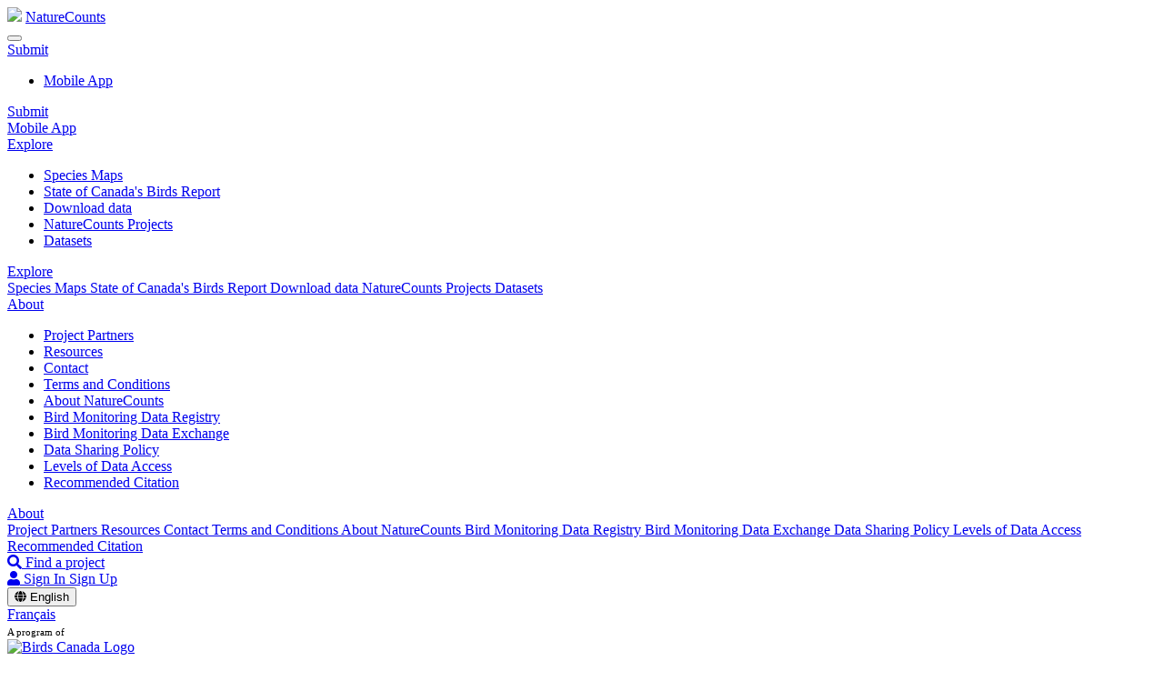

--- FILE ---
content_type: text/html;charset=UTF-8
request_url: https://naturecounts.ca/nc/default/datasets.jsp?code=GBIF_7C93D290&sec=bmdr
body_size: 8123
content:













<!doctype html>
<html lang="EN">
    <head>
        <title>NatureCounts - NatureCounts</title>
        



<meta charset="UTF-8">
<meta
  name="viewport"
  content="width=device-width, initial-scale=1.0">
<meta
  http-equiv="expires"
  content="0">
<!-- Fonts -->
<link
  rel="preconnect"
  href="https://fonts.gstatic.com">
<link
  href="https://fonts.googleapis.com/css2?family=Montserrat:ital,wght@0,100;0,200;0,300;0,400;0,500;0,600;0,700;0,800;0,900;1,100;1,200;1,300;1,400;1,500;1,600;1,700;1,800;1,900&display=swap"
  rel="stylesheet">
<link
  href="https://fonts.googleapis.com/css2?family=Overpass:ital,wght@0,100;0,200;0,300;0,400;0,500;0,600;0,700;0,800;0,900;1,100;1,200;1,300;1,400;1,500;1,600;1,700;1,800;1,900&display=swap"
  rel="stylesheet">
<link
  rel="preconnect"
  href="https://fonts.gstatic.com">
<link
  href="https://fonts.googleapis.com/css2?family=Open+Sans:ital,wght@0,300;0,400;0,600;0,700;0,800;1,300;1,400;1,600;1,700;1,800&display=swap"
  rel="stylesheet">
<link
  rel="stylesheet"
  href="https://cdnjs.cloudflare.com/ajax/libs/font-awesome/5.15.2/css/all.min.css"
  integrity="sha512-HK5fgLBL+xu6dm/Ii3z4xhlSUyZgTT9tuc/hSrtw6uzJOvgRr2a9jyxxT1ely+B+xFAmJKVSTbpM/CuL7qxO8w=="
  crossorigin="anonymous">
<link
  rel="preconnect"
  href="https://fonts.googleapis.com">
<link
  rel="preconnect"
  href="https://fonts.gstatic.com"
  crossorigin>
<link rel="stylesheet" href="https://naturecounts.b-cdn.net/monitoring/css/react/index.css?h=9869116f" />

<!-- Styles -->
<link
  rel="stylesheet"
  href="https://naturecounts.b-cdn.net/monitoring/css/style.css?h=5bf9b5b9" />
<link
  rel="stylesheet"
  href="https://naturecounts.b-cdn.net/monitoring/css/naturecounts2.css?h=fad96357" />
<link
  rel="icon"
  type="image/x-icon"
  href="https://naturecounts.b-cdn.net/favicon.ico" />

<script language="JavaScript">
	const langJS = 'EN';
	const cdnDomain = 'naturecounts.b-cdn.net';
	const getCDNDomain = (useCDN) => useCDN ? 'https://' + cdnDomain : '';
	const appVersion = '20241007';
</script>
<script
  src="https://cdnjs.cloudflare.com/ajax/libs/jquery/3.5.1/jquery.min.js"
  integrity="sha512-bLT0Qm9VnAYZDflyKcBaQ2gg0hSYNQrJ8RilYldYQ1FxQYoCLtUjuuRuZo+fjqhx/qtq/1itJ0C2ejDxltZVFg=="
  crossorigin="anonymous"
  referrerpolicy="no-referrer">
</script>
<script
  src="https://cdn.jsdelivr.net/npm/@popperjs/core@2.9.2/dist/umd/popper.min.js"
  integrity="sha384-IQsoLXl5PILFhosVNubq5LC7Qb9DXgDA9i+tQ8Zj3iwWAwPtgFTxbJ8NT4GN1R8p"
  crossorigin="anonymous"></script>
<script
  src="https://naturecounts.b-cdn.net/monitoring/scripts/bootstrap.min.js?v=20241007"></script>
<script
  type="text/javascript"
  src="https://naturecounts.b-cdn.net/monitoring/scripts/jquery.json-2.2.min.js?v=20241007"></script>
<script
  type="text/javascript"
  charset="UTF-8"
  src="https://naturecounts.b-cdn.net/monitoring/scripts/bscutil.js?v=20241007"></script>
<script
  src="https://naturecounts.b-cdn.net/monitoring/scripts/monitoring.js?v=20241007"></script>
<script
  src="https://naturecounts.b-cdn.net/monitoring/scripts/app.js?v=20241007"></script>

  
    <link
      rel="stylesheet"
      href="/monitoring/css/datasets.css">
  
    <link
      rel="stylesheet"
      href="https://fonts.googleapis.com/css2?family=Material+Symbols+Outlined:opsz,wght,FILL,GRAD@20..48,100..700,0..1,-50..200&icon_names=help,open_in_new">
  


		
		<script async src="https://www.googletagmanager.com/gtag/js?id=G-ELB7WM1YQK"></script>
		<script>
			window.dataLayer = window.dataLayer || [];
		  	function gtag(){dataLayer.push(arguments);}
		  	gtag('js', new Date());
		  	gtag('config', 'G-ELB7WM1YQK');
		</script>
    </head>
    <body>
        <div class="nc-header sticky-top">
			
<div class="nc-navbar navbar-expand-lg d-flex flex-row align-items-center border-bottom">
	<div class="navbar-brand position-relative d-flex flex-row align-items-center">
		<img class="rounded me-3" src="https://naturecounts.b-cdn.net/monitoring/images/naturecounts_app_logo.png" />
		<a id="banner-navbar-nc-text" class="stretched-link" href="/nc/default/main.jsp">
			<span class="mb-0">NatureCounts</span>
		</a>
	</div>
	<button class="navbar-toggler" type="button" data-bs-toggle="collapse" data-bs-target="#navbar-content" aria-controls="navbar-content" aria-expanded="false" aria-label="Toggle navigation">
		<span class="navbar-toggler-icon"></span>
	</button>
	<div class="collapse navbar-collapse flex-row" id="navbar-content">
		<div class="row w-100 d-flex mx-auto mt-3 mt-lg-0">
			<div class="navbar-nav col-12 col-md-6 d-flex flex-column flex-lg-row align-items-center">
				
							
							<div class="nav-item d-lg-none w-100">
								<a class="nav-link collapsed " 
									data-bs-toggle="collapse"
									href="#submit-collapse"
									role="button"
									aria-expanded="false">
									<span>Submit</span>
								</a>
							</div>
							<div class="collapse d-lg-none w-100" id="submit-collapse">
								<ul class="nav d-flex flex-column">
									
										<li class="nav-item">
											<a class="nav-link"
												href="/nc/default/nc_app.jsp">
												Mobile App
											</a>
										</li>
									
								</ul>
							</div>
							
							<div class="d-none d-lg-block">
								<a class="nav-link " 
									data-bs-toggle="dropdown"
									href="#submit-dropdown"
									role="button" 
									aria-expanded="false" aria-controls="submit-dropdown">
									<span>Submit</span>
								</a>
								<div id="submit-dropdown">
									<div class="dropdown-menu">
										
											<a class="dropdown-item" href="/nc/default/nc_app.jsp">
												Mobile App
											</a>
										
									</div>
								</div>
							</div>
							
							
							<div class="nav-item d-lg-none w-100">
								<a class="nav-link collapsed active" 
									data-bs-toggle="collapse"
									href="#explore-collapse"
									role="button"
									aria-expanded="false">
									<span>Explore</span>
								</a>
							</div>
							<div class="collapse d-lg-none w-100" id="explore-collapse">
								<ul class="nav d-flex flex-column">
									
										<li class="nav-item">
											<a class="nav-link"
												href="/nc/default/explore.jsp">
												Species Maps
											</a>
										</li>
									
										<li class="nav-item">
											<a class="nav-link"
												href="/nc/default/socbreport.jsp">
												State of Canada's Birds Report
											</a>
										</li>
									
										<li class="nav-item">
											<a class="nav-link"
												href="/nc/default/searchquery.jsp">
												Download data
											</a>
										</li>
									
										<li class="nav-item">
											<a class="nav-link"
												href="/nc/default/projects.jsp">
												NatureCounts Projects
											</a>
										</li>
									
										<li class="nav-item">
											<a class="nav-link"
												href="/nc/default/datasets.jsp">
												Datasets
											</a>
										</li>
									
								</ul>
							</div>
							
							<div class="d-none d-lg-block">
								<a class="nav-link active" 
									data-bs-toggle="dropdown"
									href="#explore-dropdown"
									role="button" 
									aria-expanded="false" aria-controls="explore-dropdown">
									<span>Explore</span>
								</a>
								<div id="explore-dropdown">
									<div class="dropdown-menu">
										
											<a class="dropdown-item" href="/nc/default/explore.jsp">
												Species Maps
											</a>
										
											<a class="dropdown-item" href="/nc/default/socbreport.jsp">
												State of Canada's Birds Report
											</a>
										
											<a class="dropdown-item" href="/nc/default/searchquery.jsp">
												Download data
											</a>
										
											<a class="dropdown-item" href="/nc/default/projects.jsp">
												NatureCounts Projects
											</a>
										
											<a class="dropdown-item" href="/nc/default/datasets.jsp">
												Datasets
											</a>
										
									</div>
								</div>
							</div>
							
							
							<div class="nav-item d-lg-none w-100">
								<a class="nav-link collapsed " 
									data-bs-toggle="collapse"
									href="#about-collapse"
									role="button"
									aria-expanded="false">
									<span>About</span>
								</a>
							</div>
							<div class="collapse d-lg-none w-100" id="about-collapse">
								<ul class="nav d-flex flex-column">
									
										<li class="nav-item">
											<a class="nav-link"
												href="/nc/default/partners.jsp">
												Project Partners
											</a>
										</li>
									
										<li class="nav-item">
											<a class="nav-link"
												href="/nc/default/resources.jsp">
												Resources
											</a>
										</li>
									
										<li class="nav-item">
											<a class="nav-link"
												href="/nc/default/contact.jsp">
												Contact
											</a>
										</li>
									
										<li class="nav-item">
											<a class="nav-link"
												href="/nc/default/terms.jsp">
												Terms and Conditions
											</a>
										</li>
									
										<li class="nav-item">
											<a class="nav-link"
												href="/nc/default/nc_about.jsp">
												About NatureCounts
											</a>
										</li>
									
										<li class="nav-item">
											<a class="nav-link"
												href="/nc/default/nc_bmdr.jsp">
												Bird Monitoring Data Registry
											</a>
										</li>
									
										<li class="nav-item">
											<a class="nav-link"
												href="/nc/default/nc_bmde.jsp">
												Bird Monitoring Data Exchange
											</a>
										</li>
									
										<li class="nav-item">
											<a class="nav-link"
												href="/nc/default/nc_data_sharing.jsp">
												Data Sharing Policy
											</a>
										</li>
									
										<li class="nav-item">
											<a class="nav-link"
												href="/nc/default/nc_access_levels.jsp">
												Levels of Data Access
											</a>
										</li>
									
										<li class="nav-item">
											<a class="nav-link"
												href="/nc/default/nc_citation.jsp">
												Recommended Citation
											</a>
										</li>
									
								</ul>
							</div>
							
							<div class="d-none d-lg-block">
								<a class="nav-link " 
									data-bs-toggle="dropdown"
									href="#about-dropdown"
									role="button" 
									aria-expanded="false" aria-controls="about-dropdown">
									<span>About</span>
								</a>
								<div id="about-dropdown">
									<div class="dropdown-menu">
										
											<a class="dropdown-item" href="/nc/default/partners.jsp">
												Project Partners
											</a>
										
											<a class="dropdown-item" href="/nc/default/resources.jsp">
												Resources
											</a>
										
											<a class="dropdown-item" href="/nc/default/contact.jsp">
												Contact
											</a>
										
											<a class="dropdown-item" href="/nc/default/terms.jsp">
												Terms and Conditions
											</a>
										
											<a class="dropdown-item" href="/nc/default/nc_about.jsp">
												About NatureCounts
											</a>
										
											<a class="dropdown-item" href="/nc/default/nc_bmdr.jsp">
												Bird Monitoring Data Registry
											</a>
										
											<a class="dropdown-item" href="/nc/default/nc_bmde.jsp">
												Bird Monitoring Data Exchange
											</a>
										
											<a class="dropdown-item" href="/nc/default/nc_data_sharing.jsp">
												Data Sharing Policy
											</a>
										
											<a class="dropdown-item" href="/nc/default/nc_access_levels.jsp">
												Levels of Data Access
											</a>
										
											<a class="dropdown-item" href="/nc/default/nc_citation.jsp">
												Recommended Citation
											</a>
										
									</div>
								</div>
							</div>
							
			</div>
			<div class="d-flex flex-column gap-2 d-lg-none col-12 col-md-6 mt-2 pt-2 mt-md-0 pt-md-0 ps-2 ps-md-0">
				
				
					<a class="btn w-100 text-start p-2" role="button" href="projects.jsp">
						<i class="fa fa-search"></i>
						<span class="px-2">Find a project</span>
					</a>
					<div>
						<a class="btn d-inline-block" href="login.jsp?redir=datasets.jsp">
							<span class="fas fa-user"></span>
							<span class="ps-2">Sign In</span>
						</a>
						<a class="btn" href="register.jsp">Sign Up</a>
					</div>
				
				
				
				
				
				
				<div class="dropdown">
					<button id="langDropdownButton" type="button" class="btn border border-light dropdown-toggle" data-bs-toggle="dropdown">
						<i class="fa fa-globe"></i>
						<span class="px-2">English</span>
					</button>
					
						
						<div id="langDropdownMenu" class="dropdown-menu" aria-labelledby="langDropdownButton">
							
								
							
								
									<a class="dropdown-item" href="/nc/default/datasets.jsp?code=GBIF_7C93D290&sec=bmdr&switchlang=FR">
										Français
									</a>
								
							
								
							
						</div>
					
				</div>
			</div>
			
			<div class="col-auto d-flex justify-content-center justify-content-md-start align-items-center align-items-md-start align-items-lg-center mx-auto mx-lg-0 ms-lg-auto order-lg-2">
				<div class="d-flex mt-md-4 mt-lg-0 align-items-center position-relative">
					<span class="text-uppercase fw-light text-secondary me-2" style="font-size:0.7rem">A program of </span>
					<div class="d-flex flex-column flex-sm-row flex-md-column flex-lg-row">
						<a href="https://www.birdscanada.org" class="stretched-link" target="_blank">
							<img src="https://naturecounts.b-cdn.net/monitoring/images/birds-canada-logo3.png"
								class="birds-canada-header-logo"
								alt="Birds Canada Logo"
							/>
						</a>
					</div>
				</div>
			</div>
		</div>
	</div>
</div>

            
<div class="nc-subnav container-fluid row d-none d-lg-flex border-bottom">
	<div class="row px-2 px-md-5">
		<div class="col-12 col-md-6 d-flex justify-content-start justify-content-md-end flex-wrap">
			<div class="dropdown">
				
					<a class="btn" href="login.jsp?redir=datasets.jsp">
						<span class="fas fa-user"></span>
						<span class="ps-2">Sign In</span>
					</a>
					<a class="btn" href="register.jsp">Sign Up</a>
				
			</div>
			<div class="dropdown lang-dropdown">
				<button id="langDropdownButton" type="button" class="btn dropdown-toggle" data-bs-toggle="dropdown">
					<i class="fa fa-globe"></i>
					<span class="px-2">English</span>
				</button>
				
					
					<div id="langDropdownMenu" class="dropdown-menu" aria-labelledby="langDropdownButton">
						
							
						
							
								<a class="dropdown-item" href="/nc/default/datasets.jsp?code=GBIF_7C93D290&sec=bmdr&switchlang=FR">
									Français
								</a>
							
						
							
						
					</div>
				
			</div>
		</div>
		<div class="col-12 col-md-6 d-flex align-items-center order-md-first">
			
				
					<a class="btn text-start find-a-project" role="button" href="projects.jsp">
						<i class="fa fa-search"></i>
						<span class="fw-bold px-2">
							Find a project
						</span>
					</a>
				
			
		</div>
    </div>
</div>

<script>
    //variable to define if use authenticated
    var isAuthenticated = 'false';
</script>

        </div>

		
			<div class="bg-light">
				<div class="row">
					<div class="col-12 col-lg-8 offset-lg-2 text-center">
						
                		
					</div>    <!-- End of col -->
				</div>    <!-- End of row -->
			</div>    <!-- End of div -->
		

		<main>
		<section>
		

  
    <section id="lg-info">
      <div class="container dataset-page">
        <div class="row">
          <div class="col-12">
            <div class="header d-flex pt-1">
              
                
                
                  <div class="image flex-shrink-0">
                    <svg
                      xmlns="http://www.w3.org/2000/svg"
                      viewBox="0 0 448 512">
                    <path
                        fill="#ADB5BD"
                        d="M448 80l0 48c0 44.2-100.3 80-224 80S0 172.2 0 128L0 80C0 35.8 100.3 0 224 0S448 35.8 448 80zM393.2 214.7c20.8-7.4 39.9-16.9 54.8-28.6L448 288c0 44.2-100.3 80-224 80S0 332.2 0 288L0 186.1c14.9 11.8 34 21.2 54.8 28.6C99.7 230.7 159.5 240 224 240s124.3-9.3 169.2-25.3zM0 346.1c14.9 11.8 34 21.2 54.8 28.6C99.7 390.7 159.5 400 224 400s124.3-9.3 169.2-25.3c20.8-7.4 39.9-16.9 54.8-28.6l0 85.9c0 44.2-100.3 80-224 80S0 476.2 0 432l0-85.9z" /></svg>
                  </div>
                
              
              <div class="inner ps-3 d-flex flex-column">
                <span class="type-label text-uppercase fw-bold">Dataset</span>
                <h1 class="title-text m-0 fw-bold">Western Australian Museum provider for OZCAM</h1>
              </div>
            </div>
          </div>
        </div>
        <div class="row gx-4">
          <div class="col-lg-3 order-1 order-lg-1">
            <div class="p-4 left-sidebar m-3 md:m-0">
              <div class="svgs">
                <svg
                  width="124"
                  height="150"
                  viewBox="0 0 124 150"
                  fill="none"
                  xmlns="http://www.w3.org/2000/svg">
<path
                    d="M169.659 150H198.154H208.206C216.11 150 222.551 143.538 222.551 135.607C222.551 127.676 216.11 121.214 208.206 121.214H179.028C176.002 120.725 173.66 118.081 173.66 114.85C173.66 111.227 176.588 108.388 180.101 108.388H185.956C193.861 108.388 200.301 101.926 200.301 93.9948C200.301 86.064 193.861 79.6018 185.956 79.6018H114.133C112.376 78.8185 111.108 77.0561 111.108 75C111.108 72.9439 112.376 71.1815 114.133 70.3982H195.129C203.034 70.3982 209.474 63.936 209.474 56.0052C209.474 48.0744 203.034 41.6123 195.129 41.6123H182.736C179.711 41.1227 177.369 38.4791 177.369 35.248C177.369 31.6253 180.296 28.7859 183.809 28.7859H195.129C203.034 28.7859 209.474 22.3238 209.474 14.3929C209.474 6.46214 203.034 0 195.129 0H54.02C46.1155 0 39.6749 6.46214 39.6749 14.3929C39.6749 22.3238 46.1155 28.7859 54.02 28.7859H65.4376C69.0482 28.7859 71.8782 31.7232 71.8782 35.248C71.8782 38.3812 69.6338 41.0248 66.6086 41.6123H14.888C6.88599 41.4164 0.445312 47.8786 0.445312 55.9073C0.445312 63.8381 6.88598 70.3003 14.7904 70.3003H36.2594C38.0159 71.0835 39.2845 72.8459 39.2845 74.9021C39.2845 76.9582 38.0159 78.7206 36.2594 79.5039H25.1346C17.2301 79.5039 10.7894 85.966 10.7894 93.8969C10.7894 101.828 17.2301 108.29 25.1346 108.29H58.2162C61.8269 108.29 64.6569 111.227 64.6569 114.752C64.6569 117.885 62.4124 120.529 59.3872 121.116H52.0683C44.1638 121.116 37.7231 127.578 37.7231 135.509C37.7231 143.44 44.1638 149.902 52.0683 149.902H58.6065H82.8079H169.659V150Z"
                    fill="#dce5ec" />
</svg>
                <svg
                  width="122"
                  height="150"
                  viewBox="0 0 122 150"
                  fill="none"
                  xmlns="http://www.w3.org/2000/svg">
<path
                    d="M68.6593 150H97.1544H107.206C115.11 150 121.551 143.538 121.551 135.607C121.551 127.676 115.11 121.214 107.206 121.214H78.0276C75.0024 120.725 72.6604 118.081 72.6604 114.85C72.6604 111.227 75.588 108.388 79.101 108.388H84.9562C92.8607 108.388 99.3013 101.926 99.3013 93.9948C99.3013 86.064 92.8607 79.6018 84.9562 79.6018H13.1329C11.3764 78.8185 10.1078 77.0561 10.1078 75C10.1078 72.9439 11.3764 71.1815 13.1329 70.3982H94.1293C102.034 70.3982 108.474 63.936 108.474 56.0052C108.474 48.0744 102.034 41.6123 94.1293 41.6123H81.7359C78.7107 41.1227 76.3686 38.4791 76.3686 35.248C76.3686 31.6253 79.2962 28.7859 82.8093 28.7859H94.1293C102.034 28.7859 108.474 22.3238 108.474 14.3929C108.474 6.46214 102.034 0 94.1293 0H-46.98C-54.8845 0 -61.3251 6.46214 -61.3251 14.3929C-61.3251 22.3238 -54.8845 28.7859 -46.98 28.7859H-35.5624C-31.9518 28.7859 -29.1218 31.7232 -29.1218 35.248C-29.1218 38.3812 -31.3662 41.0248 -34.3914 41.6123H-86.112C-94.114 41.4164 -100.555 47.8786 -100.555 55.9073C-100.555 63.8381 -94.114 70.3003 -86.2096 70.3003H-64.7406C-62.9841 71.0835 -61.7155 72.8459 -61.7155 74.9021C-61.7155 76.9582 -62.9841 78.7206 -64.7406 79.5039H-75.8654C-83.7699 79.5039 -90.2106 85.9661 -90.2106 93.8969C-90.2106 101.828 -83.7699 108.29 -75.8654 108.29H-42.7838C-39.1731 108.29 -36.3431 111.227 -36.3431 114.752C-36.3431 117.885 -38.5876 120.529 -41.6128 121.116H-48.9317C-56.8362 121.116 -63.2769 127.578 -63.2769 135.509C-63.2769 143.44 -56.8362 149.902 -48.9317 149.902H-42.3935H-18.1921H68.6593V150Z"
                    fill="#dce5ec" />
</svg>
                <svg
                  width="122"
                  height="150"
                  viewBox="0 0 122 150"
                  fill="none"
                  xmlns="http://www.w3.org/2000/svg">

<path
                    d="M68.6593 150H97.1544H107.206C115.11 150 121.551 143.538 121.551 135.607C121.551 127.676 115.11 121.214 107.206 121.214H78.0276C75.0024 120.725 72.6604 118.081 72.6604 114.85C72.6604 111.227 75.588 108.388 79.101 108.388H84.9562C92.8607 108.388 99.3013 101.926 99.3013 93.9948C99.3013 86.064 92.8607 79.6018 84.9562 79.6018H13.1329C11.3764 78.8185 10.1078 77.0561 10.1078 75C10.1078 72.9439 11.3764 71.1815 13.1329 70.3982H94.1293C102.034 70.3982 108.474 63.936 108.474 56.0052C108.474 48.0744 102.034 41.6123 94.1293 41.6123H81.7359C78.7107 41.1227 76.3686 38.4791 76.3686 35.248C76.3686 31.6253 79.2962 28.7859 82.8093 28.7859H94.1293C102.034 28.7859 108.474 22.3238 108.474 14.3929C108.474 6.46214 102.034 0 94.1293 0H-46.98C-54.8845 0 -61.3251 6.46214 -61.3251 14.3929C-61.3251 22.3238 -54.8845 28.7859 -46.98 28.7859H-35.5624C-31.9518 28.7859 -29.1218 31.7232 -29.1218 35.248C-29.1218 38.3812 -31.3662 41.0248 -34.3914 41.6123H-86.112C-94.114 41.4164 -100.555 47.8786 -100.555 55.9073C-100.555 63.8381 -94.114 70.3003 -86.2096 70.3003H-64.7406C-62.9841 71.0835 -61.7155 72.8459 -61.7155 74.9021C-61.7155 76.9582 -62.9841 78.7206 -64.7406 79.5039H-75.8654C-83.7699 79.5039 -90.2106 85.9661 -90.2106 93.8969C-90.2106 101.828 -83.7699 108.29 -75.8654 108.29H-42.7838C-39.1731 108.29 -36.3431 111.227 -36.3431 114.752C-36.3431 117.885 -38.5876 120.529 -41.6128 121.116H-48.9317C-56.8362 121.116 -63.2769 127.578 -63.2769 135.509C-63.2769 143.44 -56.8362 149.902 -48.9317 149.902H-42.3935H-18.1921H68.6593V150Z"
                    fill="#dce5ec" />
</svg>
              </div>
              <div class="content">
                <div
                  class="header section-header-underline-primary mb-4">
                  <span
                    class="section-header-label fw-bold text-uppercase h6">Overview</span>
                  <img
                    src="/monitoring/images/brand_icons/jay_perching.svg" />
                </div>
                <div class="field">
                  <h5>Project Name</h5>
                  <p>Global Biodiversity Information Facility datasets</p>
                </div>
                <div class="field">
                  <h5>Access Level</h5>
                  <p>Open</p>
                </div>
                
                
                
                <hr />
                <div class="cta">
                  <h3>Learn More</h3>
                  <p>Visit the project website to learn more or get involved.</p>
                  <a
                    href=""
                    target="_blank"
                    style="text-decoration: none;">
                    <button
                      type="button"
                      class="btn btn-blue">Project website</button>
                  </a>
                  <img src="/monitoring/images/brand_icons/berries.svg" />
                </div>
              </div>
            </div>
          </div>
          <div class="col-xl-6 col-lg-5 middle order-3 order-lg-2">
            
            
              
              <div class="about pt-5 pt-lg-2 mx-3 mx-md-0">
                <h2>About</h2>
                
                  <div class="heading">
                    <div class="icon">
                      <svg
                        style="width: 100%; height: 100%;"
                        xmlns="http://www.w3.org/2000/svg"
                        viewBox="0 0 384 512">
                      <path
                          fill="#0F4C81"
                          d="M280 64l40 0c35.3 0 64 28.7 64 64l0 320c0 35.3-28.7 64-64 64L64 512c-35.3 0-64-28.7-64-64L0 128C0 92.7 28.7 64 64 64l40 0 9.6 0C121 27.5 153.3 0 192 0s71 27.5 78.4 64l9.6 0zM64 112c-8.8 0-16 7.2-16 16l0 320c0 8.8 7.2 16 16 16l256 0c8.8 0 16-7.2 16-16l0-320c0-8.8-7.2-16-16-16l-16 0 0 24c0 13.3-10.7 24-24 24l-88 0-88 0c-13.3 0-24-10.7-24-24l0-24-16 0zm128-8a24 24 0 1 0 0-48 24 24 0 1 0 0 48z" /></svg>
                    </div>
                    <h3>Dataset summary</h3>
                  </div>
                  <p>
                    Western Australian Museum provider for OZCAM
                  </p>
                
                
                
                
                
              </div>
              
              
              
            
          </div>
          <div
            class="col-lg-4 col-xl-3 right-sidebar order-2 order-lg-3">
            


<div class="metadata p-4 m-3 mx-md-0">
  <h3 class="nrecords fw-bold m-0">11</h3>
  <p class="nrecords-text fw-bold">Records</p>
  <div class="nloctaxa-container d-flex">
    <div class="nloc flex-grow-1">
      <h3 class="fw-bold m-0">0</h3>
      <p class="m-0">Locations</p>
    </div>
    <div class="ntaxa flex-grow-1">
      <h3 class="fw-bold m-0">4</h3>
      <p class="m-0">Taxa</p>
    </div>
  </div>
  
    <div class="code-last-imported">
      
        <p class="code-p">Dataset code:
          GBIF_7C93D290</p>
      
      <p class="last-imported-p m-0">Last imported into NatureCounts:
        22/04/23
      </p>
    </div>
  
</div>

  <div class="cta px-4 m-3 mx-md-0">
    <h3 class="fw-bold">Download</h3>
    <p>Access data from this dataset through NatureCounts.</p>
    <a
      href="https://naturecounts.ca/nc/default/explore.jsp#download"
      target="_blank"
      style="text-decoration: none;">
      <button
        type="button"
        class="btn btn-blue">Download data</button>
    </a>
    <div class="bird-shadow"></div>
    <img
      src="/monitoring/images/brand_icons/app_icon_foreground_1.png"
      style="">
  </div>


  <div class="m-3 mx-md-0">
    
      
      
        <a
          class="btn-data-sharing-policy"
          href="https://www.gbif.org/dataset/7c93d290-6c8b-11de-8226-b8a03c50a862"
          target="_blank">
          <button class="btn">
            <span class="material-symbols-outlined ic-help"> help</span>
            <span class="btn-text">Data Sharing Policy</span>
            <span class="material-symbols-outlined ic-open-in-new">
              open_in_new</span>
          </button>
        </a>
      
      
    
  </div>

          </div>
        </div>
      </div>
    </section>
  
  

